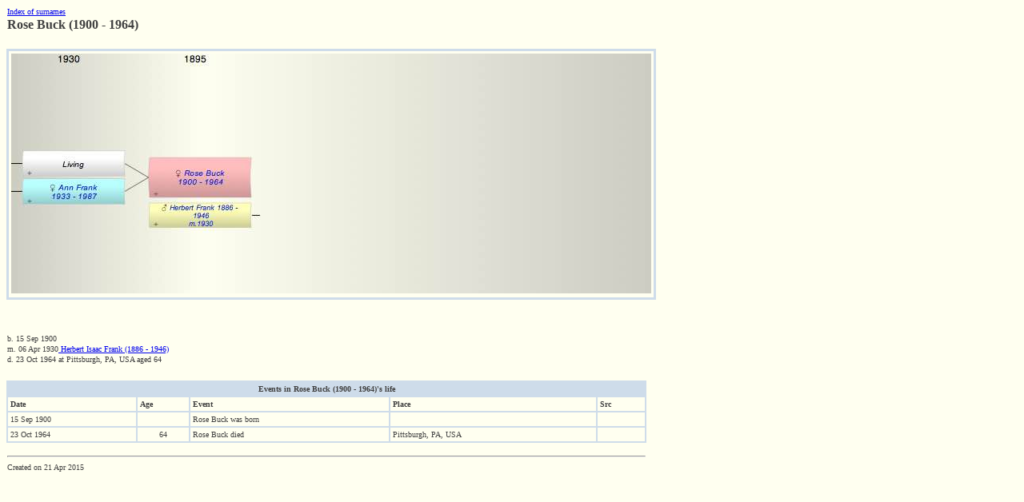

--- FILE ---
content_type: text/html
request_url: https://kaminsky.nl/Kaminsky_WebPages_1/HTMLFiles/HTMLFiles_14/P5008.html
body_size: 697
content:
<!DOCTYPE HTML PUBLIC '-//W3C//DTD HTML 4.0//EN' 
 'http://www.w3.org/TR/REC-html40/strict.dtd'>
<html>
<head>
<meta http-equiv='content-type' content='text/html; charset=utf-8' />
<meta name='viewport' content='width=device-width, user-scalable=yes' />
<title>Rose Buck (1900 - 1964)</title>
<link rel='stylesheet' href='../../iFamilyStyleSheet.css' type='text/css'></link>
<!--
Database: Kaminsky
Person Id: 5008
Name: Rose Buck
Gender: F
Title: (null)
Family Name: Buck
Born: 15 Sep 1900
Died: 23 Oct 1964
Date Generated: 2015-04-21 14:08:49 +0700
-->
</head>
<body  bgcolor='#FFFFF0'>
<table class='pageHeadingTable'>
<tr><td class='index'>
<a href='../../index.html'>Index of surnames</a>
</td></tr>
<tr><td class='personName'>Rose Buck (1900 - 1964)</td></tr>
</table>
<map id='cdDiagram' name='cdDiagram'>
<area shape='rect' coords='173,187,300,218' href='../../HTMLFiles/HTMLFiles_07/P5007.html' alt='Herbert Isaac Frank' />
<area shape='rect' coords='15,156,142,188' href='../../HTMLFiles/HTMLFiles_02/P5014.html' alt='Ann Frank' />
</map>
<table class='contextDiagram'>
<tr><td><img src='../../Diagrams/Diagrams_14/P5008_cd.jpg' alt='Rose Buck' usemap='#cdDiagram'/></td></tr>
</table>
<table class='picturesTable'>
<tr><td></td></tr></table>
<table class='bdmTable'>
<tr><td>b. 15 Sep 1900</td></tr>
<tr><td>m.  06 Apr 1930<a href='../../HTMLFiles/HTMLFiles_07/P5007.html'>  Herbert Isaac Frank (1886 - 1946)</a></td></tr>
<tr><td>d. 23 Oct 1964 at Pittsburgh, PA, USA aged 64</td></tr>
</table>
<table class='eventsTable'>
<tr><td colspan='5' class='tableHeader'>Events in Rose Buck (1900 - 1964)'s life</td></tr>
<tr>
<td class='columnHeader'>Date</td>
<td class='columnHeader'>Age</td>
<td class='columnHeader'>Event</td>
<td class='columnHeader'>Place</td>
<td  class='columnHeader'>Src</td>
</tr>
<tr>
<td class='date'>15 Sep 1900</td>
<td class='age'></td>
<td class='name'>Rose Buck was born</td>
<td class='place'></td>
<td class='sourceRefs'></td>
</tr>
<tr>
<td class='date'>23 Oct 1964</td>
<td class='age'>64</td>
<td class='name'>Rose Buck died</td>
<td class='place'>Pittsburgh, PA, USA</td>
<td class='sourceRefs'></td>
</tr>
</table>
<table class='notesTable'>
</table>
<table class='pageFooter'>
<tr><td><hr/></td></tr>
<tr><td>Created on 21 Apr 2015</td></tr>
</table>
</body>
</html>


--- FILE ---
content_type: text/css
request_url: https://kaminsky.nl/Kaminsky_WebPages_1/iFamilyStyleSheet.css
body_size: 656
content:
/* INDEX HEADING */
table.indexHeading
{
font-family:       Verdana;
font-weight:       normal;
font-size:         10px;
color:             #404040;
width:					750px;
background-color:  #FFFFF0;
border:            0px;
border-collapse:   collapse;
border-spacing:    10px;
margin-top:        20px;
}

table.indexHeading td
{
border:            0px;
text-align:        center;
padding:           3px;
}

table.indexHeading td.homeLine
{
text-align:        left;
}

table.indexHeading td.personName
{
font-weight:       bold;
text-align:        left;
font-size:         14px;
}

/* cssFamilyNamesTitle */
table.familyNamesTable
{
font-family:       Verdana;
font-weight:       normal;
font-size:         10px;
color:             #404040;
width:             750px;
background-color:  #FFFFF0;
border:            3px solid #CEDCEA;
border-collapse:   collapse;
border-spacing:    10px;
margin-top:        20px;
}

table.familyNamesTable td
{
border:            3px solid #CEDCEA;
text-align:        center;
padding:           3px;
}

table.familyNamesTable td.header
{
background-color:  #FFFFF0;
text-align:        center;
font-weight:       bold;
}

/* PEOPLE INDEX TABLE */
table.peopleIndexTable
{
font-family:       Verdana;
font-weight:       normal;
font-size:         10px;
color:             #404040;
width:					750px;
background-color:  #FFFFF0;
border-collapse:   collapse;
border-spacing:    10px;
margin-top:        10px;
}

table.peopleIndexTable td
{
text-align:        left;
padding:           3px;
}

/* PAGE HEADING TABLE */
table.pageHeadingTable
{
-webkit-text-size-adjust:200%;
font-family:       Verdana;
font-weight:       normal;
font-size:         10px;
color:             #404040;
width:             800px;
border:            0px solid #CEDCEA;
border-collapse:   collapse;
border-spacing:    0px;
margin-top:        0px;
}

table.pageHeadingTable td.index
{
text-align:        left;
}

table.pageHeadingTable td.personName
{
text-align:        left;
font-weight:       bold;
font-size:         16px;
}

table.pageHeadingTable td.occupation
{
text-align:        left;
font-weight:       bold;
font-size:         12px;
}

/* CONTEXT DIAGRAM */
table.contextDiagram
{
-webkit-text-size-adjust:200%;
font-family:       Verdana;
font-weight:       normal;
font-size:         10px;
color:             #404040;
width:             800px;
border:            1px solid #CEDCEA;
border-collapse:   collapse;
border-spacing:    0px;
margin-top:        20px;
}

table.contextDiagram td
{
border:            3px solid #CEDCEA;
text-align:        center;
padding:           3px;
}

/* ANCESTORS TABLE */
table.ancestorsTable
{
-webkit-text-size-adjust:200%;
font-family:       Verdana;
font-weight:       normal;
font-size:         10px;
color:             #404040;
width:             100%;
border:            1px solid #CEDCEA;
border-collapse:   collapse;
border-spacing:    0px;
margin-top:        20px;
}

table.ancestorsTable td
{
border:            3px solid #CEDCEA;
text-align:        center;
padding:           3px;
}

/* PICTURES TABLE */
table.picturesTable
{
-webkit-text-size-adjust:200%;
font-family:       Verdana;
font-weight:       normal;
font-size:         10px;
color:             #404040;
width:             800px;
border:            0px solid #CEDCEA;
border-collapse:   collapse;
border-spacing:    0px;
margin-top:        20px;
}

table.picturesTable td
{
text-align:        left;
}

/* BIRTH, MARRIAGE AND DEATH TABLE */
table.bdmTable
{
-webkit-text-size-adjust:200%;
font-family:       Verdana;
font-weight:       normal;
font-size:         10px;
color:             #404040;
width:             800px;
border:            0px solid #CEDCEA;
border-collapse:   collapse;
border-spacing:    0px;
margin-top:        20px;
}

table.bdmTable td
{
text-align:        left;
}

/* PARENTS, SIBLINGS, CHILDREN AND GRANDCHILDRN TABLE */
table.pcTable
{
-webkit-text-size-adjust:200%;
font-family:       Verdana;
font-weight:       normal;
font-size:         10px;
color:             #404040;
width:             800px;
border:            0px solid #CEDCEA;
border-collapse:   collapse;
border-spacing:    0px;
margin-top:        20px;
}

table.pcTable td
{
text-align:        left;
}

/* RELATIVES TABLE */
table.relativesTable
{
-webkit-text-size-adjust:200%;
font-family:       Verdana;
font-weight:       normal;
font-size:         10px;
color:             #404040;
width:             800px;
border:            3px solid #CEDCEA;
border-collapse:   collapse;
border-spacing:    0px;
margin-top:        20px;
}

table.relativesTable td
{
border:            2px solid #CEDCEA;
text-align:        left;
padding:           1px;
}
table.relativesTable td.relativesHeader
{
background-color:  #CEDCEA;
text-align:        center;
font-weight:       bold;
}

table.relativesTable td.relativesColumnHeader
{
font-weight:       bold;
}

table.relativesTable td.relativesSeparatorLine
{
font-size:         5px;
background-color:  #CEDCEA;
}

/* EVENTS TABLE */
table.eventsTable
{
-webkit-text-size-adjust:200%;
font-family:       Verdana;
font-weight:       normal;
font-size:         10px;
color:             #404040;
width:             800px;
border-left:       0px solid #CEDCEA;
border-right:      0px solid #CEDCEA;
border-bottom:     0px solid #CEDCEA;
border-collapse:   collapse;
border-spacing:    0px;
margin-top:        20px;
}

table.eventsTable td
{
border:            2px solid #CEDCEA;
text-align:        left;
padding:           3px;
}
table.eventsTable td.tableHeader
{
background-color:  #CEDCEA;
text-align:        center;
font-weight:       bold;
}

table.eventsTable td.columnHeader
{
font-weight:       bold;
}

table.eventsTable td.date
{
}

table.eventsTable td.age
{
text-align:        center;
white-space:       nowrap;
}

table.eventsTable td.name
{
}

table.eventsTable td.place
{
}

table.eventsTable td.notes
{
}

table.eventsTable td.sourceRefs
{
text-align:        center;
}

/* NOTES, COMMENTS and SOURCE REFERENCES TABLES */
table.notesTable
{
-webkit-text-size-adjust:200%;
font-family:       Verdana;
font-weight:       normal;
font-size:         10px;
color:             #404040;
width:             800px;
border:            0px solid #CEDCEA;
border-collapse:   collapse;
border-spacing:    0px;
margin-top:        10px;
}

table.notesTable td
{
text-align:        left;
}

/* PAGE FOOTER */
table.pageFooter
{
-webkit-text-size-adjust:200%;
font-family:       Verdana;
font-weight:       normal;
font-size:         10px;
color:             #404040;
width:             800px;
border:            0px solid #CEDCEA;
border-collapse:   collapse;
border-spacing:    0px;
margin-top:        0px;
}

table.pageFooter td
{
text-align:        left;
}

